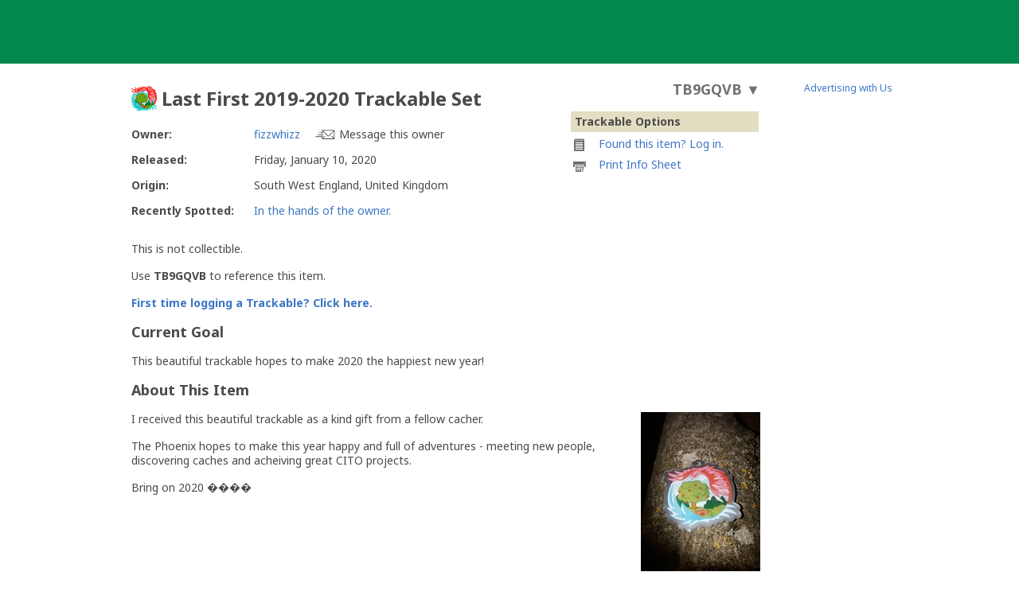

--- FILE ---
content_type: text/html; charset=utf-8
request_url: https://www.geocaching.com/track/details.aspx?id=8400145
body_size: 47732
content:


<!DOCTYPE html>
<html lang="en-US" class="no-js">
<head id="ctl00_Head1">
    <script id="Cookiebot" data-framework="TCFv2.2" src="https://consent.cookiebot.com/uc.js" data-cbid="1abe029a-a5e6-4587-acc9-7ef16e95bfa1" data-blockingmode="auto" type="text/javascript"></script>
    <meta charset="utf-8" /><meta http-equiv="X-UA-Compatible" content="IE=edge,chrome=1" /><title>
	(TB9GQVB) Last First 2019-2020 Geocoin and Tag Sets - Last First 2019-2020 Trackable Set
</title><meta name="DC.title" content="Geocaching&#32;-&#32;The&#32;Official&#32;Global&#32;GPS&#32;Cache&#32;Hunt&#32;Site" /><meta name="twitter:card" content="summary_large_image" /><meta name="twitter:title" content="Geocaching:&#32;Join&#32;the&#32;world&#39;s&#32;largest&#32;treasure&#32;hunt." /><meta name="twitter:description" content="There&#32;are&#32;millions&#32;of&#32;geocaches&#32;worldwide&#32;and&#32;probably&#32;even&#32;some&#32;near&#32;you&#32;right&#32;now.&#32;Visit&#32;Geocaching.com&#32;to&#32;see&#32;just&#32;how&#32;many&#32;geocaches&#32;are&#32;nearby&#32;and&#32;to&#32;get&#32;the&#32;free&#32;Official&#32;Geocaching&#32;app." /><meta name="twitter:image:src" content="https://www.geocaching.com/play/Content/images/preview-lg.jpg" /><link rel="apple-touch-icon" sizes="180x180" href="/apple-touch-icon.png" /><link rel="icon" type="image/png" sizes="32x32" href="/favicon-32x32.png" /><link rel="icon" type="image/png" sizes="16x16" href="/favicon-16x16.png" /><link rel="manifest" href="/manifest.json" /><link rel="mask-icon" href="/safari-pinned-tab.svg" color="#02874D" /><link rel="shortcut&#32;icon" href="/favicon.ico" /><meta name="msapplication-config" content="/browserconfig.xml" /><meta name="theme-color" content="#ffffff" /><meta id="ctl00_ogTitle" name="og:title" property="og:title" content="Get&#32;the&#32;free&#32;Official&#32;Geocaching&#32;app&#32;and&#32;join&#32;the&#32;world&#39;s&#32;largest&#32;treasure&#32;hunt." /><meta id="ctl00_ogDescription" name="og:description" property="og:description" content="There&#32;are&#32;millions&#32;of&#32;geocaches&#32;worldwide,&#32;just&#32;waiting&#32;for&#32;you&#32;to&#32;find&#32;them.&#32;There&#32;are&#32;probably&#32;even&#32;some&#32;within&#32;walking&#32;distance&#32;of&#32;where&#32;you&#32;are&#32;right&#32;now.&#32;Visit&#32;Geocaching.com&#32;to&#32;see&#32;just&#32;how&#32;many&#32;geocaches&#32;are&#32;nearby&#32;and&#32;to&#32;learn&#32;how&#32;to&#32;start&#32;finding&#32;them." /><meta id="ctl00_ogSiteName" name="og:site_name" property="og:site_name" content="Geocaching" /><meta id="ctl00_ogType" name="og:type" property="og:type" content="website" /><meta id="ctl00_ogUrl" name="og:url" property="og:url" content="http://www.geocaching.com/" /><meta id="ctl00_ogImage" name="og:image" property="og:image" content="https://www.geocaching.com/play/Content/images/preview-lg.jpg" /><meta name="author" content="Geocaching" /><meta name="DC.creator" content="Geocaching" /><meta name="Copyright" content="Copyright (c) 2000-2025 Groundspeak, Inc. All Rights Reserved." /><!-- Copyright (c) 2000-2025 Groundspeak, Inc. All Rights Reserved. --><meta name="description" content="Geocaching&#32;is&#32;a&#32;treasure&#32;hunting&#32;game&#32;where&#32;you&#32;use&#32;a&#32;GPS&#32;to&#32;hide&#32;and&#32;seek&#32;containers&#32;with&#32;other&#32;participants&#32;in&#32;the&#32;activity.&#32;Geocaching.com&#32;is&#32;the&#32;listing&#32;service&#32;for&#32;geocaches&#32;around&#32;the&#32;world." /><meta name="DC.subject" content="Geocaching&#32;is&#32;a&#32;treasure&#32;hunting&#32;game&#32;where&#32;you&#32;use&#32;a&#32;GPS&#32;to&#32;hide&#32;and&#32;seek&#32;containers&#32;with&#32;other&#32;participants&#32;in&#32;the&#32;activity.&#32;Geocaching.com&#32;is&#32;the&#32;listing&#32;service&#32;for&#32;geocaches&#32;around&#32;the&#32;world." /><meta http-equiv="imagetoolbar" content="no" /><meta name="distribution" content="global" /><meta name="MSSmartTagsPreventParsing" content="true" /><meta name="rating" content="general" /><meta name="revisit-after" content="1&#32;days" /><meta name="robots" content="all" /><meta name="page_path" content="track/details.aspx" />
    <meta name="page_name" content="Trackable Details" />
<link href="https://fonts.googleapis.com/css?family=Noto+Sans:400,700&amp;subset=latin,latin-ext" rel="stylesheet" type="text/css" /><link id="ctl00_imageSrc" rel="image_src" href="/preview.png" /><link href="/content/coreCSS?v=OnwJYA406xdlIPOWxzXkcDgRRgm-ihYeZ6hTWRjxrYk1" rel="stylesheet"/>
<link rel="stylesheet" type="text/css" media="print" href="../css/tlnMasterPrint.css" /><script src="/bundle/modernizer?v=HfmUMlIbhuybNYbtsV4gvygQU2XxNXFZuOsLOTe8PBo1"></script>

            <script>
                window.showAnniversaryIcon = true
            </script>
        
            <script>
                window.showExperimentalFeaturesNewNavigation = true
            </script>
        

        <!-- Google Tag Manager -->
        <script>(function(w,d,s,l,i){w[l]=w[l]||[];w[l].push({'gtm.start':
        new Date().getTime(),event:'gtm.js'});var f=d.getElementsByTagName(s)[0],
        j=d.createElement(s),dl=l!='dataLayer'?'&l='+l:'';j.async=true;j.src=
        'https://www.googletagmanager.com/gtm.js?id='+i+dl;f.parentNode.insertBefore(j,f);
})(window,document,'script','dataLayer','GTM-N3KS8V2');</script>
        <!-- End Google Tag Manager -->

        <script type="text/javascript">
            var googletag = googletag || {};
            googletag.cmd = googletag.cmd || [];
        </script>
        
            <script type="text/javascript">
                (function (i, s, o, g, r, a, m) {
                    i['GoogleAnalyticsObject'] = r; i[r] = i[r] || function () {
                        (i[r].q = i[r].q || []).push(arguments)
                    }, i[r].l = 1 * new Date(); a = s.createElement(o),
                        m = s.getElementsByTagName(o)[0]; a.async = 1; a.src = g; m.parentNode.insertBefore(a, m)
                })(window, document, 'script', 'https://www.google-analytics.com/analytics.js', 'ga');

                
                ga('create', 'UA-2020240-1', 'auto');
                
                ga('require', 'linkid');
            </script>
         
            <!-- google adsense + tag services -->
            <script type="text/javascript">               
                (function () {
                    var gads = document.createElement('script');
                    gads.async = true;
                    gads.type = 'text/javascript';
                    var useSSL = 'https:' == document.location.protocol;
                    gads.src = (useSSL ? 'https:' : 'http:') + '//www.googletagservices.com/tag/js/gpt.js';
                    var node = document.getElementsByTagName('script')[0];
                    node.parentNode.insertBefore(gads, node);
                })();
            </script>
        
    <script type="text/javascript">
        ga('set', 'page', '/track/details.aspx');
        ga('set', 'title', 'Trackable Detail Page');
    </script>

    <script type="text/javascript">
        ga('send', 'pageview');
    </script>

    <script type="text/javascript" src="/play/serverparameters/params"></script>

    
    <link href="/css/fancybox/jquery.fancybox.css" rel="stylesheet" type="text/css" />
    <link href="/js/jquery_plugins/qtip/jquery.qtip.css" rel="stylesheet" />
    <link href="/bundle/track-details?v=6p6IRHH_P8LXUZIlkPfGYQ7J44mDr8-qZf8tZUHM2HQ1" rel="stylesheet"/>

    <script src="https://www.google.com/recaptcha/api.js"></script>
</head>
<body >
    <script src="/bundle/vendor?v=0zCGWwN8MkosmP22c2GVFzMrnPYMIa7kReSGA8ANMFM1"></script>

    <form method="post" action="./details.aspx?id=8400145" id="aspnetForm">
<div class="aspNetHidden">
<input type="hidden" name="__EVENTTARGET" id="__EVENTTARGET" value="" />
<input type="hidden" name="__EVENTARGUMENT" id="__EVENTARGUMENT" value="" />
<input type="hidden" name="__VIEWSTATEFIELDCOUNT" id="__VIEWSTATEFIELDCOUNT" value="3" />
<input type="hidden" name="__VIEWSTATE" id="__VIEWSTATE" value="/[base64]/+Vs39mE+zc54brYBeSPb+PYUJIA/WwQUsY6qcglLYkPI5KgE7svgehmVvb6cgAiMLHky1C+5Ym/53j008V1xQo+gKQlUpBby1wg/6zlrPWE0Nn2pnHstO6eivjzWmIGLZulikzQVM4xdfPyW/UvKRGDJmE+0yKub77XpXaUSsgnV8Myjk9R4/Skz0l677Cut94uUlhGGbx5E12+t/QC2+GoH15Arhu7qn9MzEFDv0aWBBc+FD4wu8cYUEcqDPbLSzqE9GocIFfGYaW77Iu7/hp6Gge8Dwn2wnZ7tkzRTfLqHzOSQJvE96dUgpUdHrYL2rDUuvy70QNKyhFFGomgu9/vVnYiYBz2LJWXunaZyJ9jVEbLUTDsIdrfgMrTVB5CKw2CtauYm/pMni7NSeN0zFIvrpIycXRkJUZ2iCtwk4GAEoS6Io9B4Qr0qfnFDmhTo5nw8NpqxLC2FhsisLoGUjIAxXOKwLsvLJ3dPzHX/yYcA7TihSpz0Y0meSzvQiJaYgTLYEPGX/[base64]/[base64]/6ZHT8NmqnRf0vNfjzDZy3SM4vYRvtzrLkh5a+HjSgxwGm58cW4+6ej9xsQrQ3HcaQFM0AyXJWNWp3jqVkUky4xGld0qNPOJGA7wMiXDdploD7jcBeLXcAYR+27OS+0fcMfACgbGZqOOdfa/J76o1e8VXo3FsrUuMT6b5kWoUM6TnNCB5sYzSRnkLhfBDEyXcTi5orKq1N0M7nZDLJbIs7eaxVQhAivgvfQq5Ayoxxboc3tMz5rHK3BOFmhSh/1ZdMggRfRMYDCV4JmqhbUAh8EtNHICue+ExwyPjYOHG+v8068Lt3O5btjMMICyO+JBnP6iTVFvsqcDo59jSd+UQqTXfs7c3mjRRGlFEeYxR9rh9cx1f/K1n1zs6W7lmdAsQxoz/aa538MUuN9iJPOqMhMUGZHEg26ZmangcDD89iar+EH3oloDHlCelfwZAahR/K4ee803qlbiAEVZbp+xhwfZBIYVluxZRaZKgDdqnYU8Sg7UZOH35K/zbUa78/v0Bclgi6G3mDBLbA7HXZ9QYIRQsv0oxiRvRiobAgw6ldVzymoUxYTB0OKX0GaOwB1V5/ipzbl1D9YunydC+RZtF/p+ZVUH4eChV7cGezaqmpiNP54dpTRkXPqIR4tGDMYUoKFvRS9Zgn1VIsfvkeOWglE3E67M3yYt95Lqy6lszC1AjxzjDAE20RuBUEDNqghFTJrH9esPuFpErl3hW9vT/TG15n/Ymq5AS979mcsj5ZLRQrx2o84T5Ic8m/77qFVnu/+RmRGJpCkB9XGkhQQKj/[base64]/IXFBUINbHFiVFBDslkytKYsS0UrEi/CEM6dn02PtBcCb4IqRTGUcSw1HOWq7yOWTiLpfBRnfCyJHydGDIrCX2e/B/VGI5NirF9bR1YWL2fDxQ6gBlv/w4vTt13ZqBsmHS/RamnYtGTwH2TcOLiSX8qNjmrb7wHASQi1+4fsNBFg+456WS/sH+P4gFV+pRJDzbyIsfjFbFl3Dn5F/T9m6qA5BZaHZEYQRVCxPBAu5IeFDm/2czJN+0EXMomFIcR7Ol1iuaqT7t3tCRlbeFLHRKPTPmIc7DsVzaUcKX6EK1mM8bwk2xvCg99DqLIzIWMjxhT5ueN2H6T8EGJpYawQwMXXeDrj4v/DLUBRrvlo9WSCKjKTxgun2kVEMkkRlY8vOW3pk2D6DEG/FfbYtTshGHfu9I0KUUeXWLSSVe1Y62euQ4vzgMsThY1uQOxx7AwPJSlEkAtgrO0GI5z0cV4XfefpHZMtwnu4cbnEVjMSbe1pTE+Bd9PYHayPkteomh+/fP7+9sD4i0OkSDjefkahgQHkOFeiOlTvaCkimXfaFnPadlKxfTJon/Mi8FtAZnyFugrnkP4DKcmA8gPo3giMw9TyHipD4iB3QQGM7N7iX0PpHCwEZjg/Z6j40tRE8KaXSQ8kT/oKdy20FDwK2jCQFf78w6I14RD7nPiWkllTeG7xjSeZlFsWA4eTfyZVfZCffntcOF/DmyqAhnLO9G92xys+ctDzGLd/UEVr1nRtkqoXdAXKAS8yp2NQkMsQvjpV2rf++8BXIhVWHGu0u1pqlC7Yuirtp7EiQoCWNpl30XiGlLNp5VakUVZd5952E1rUtQjWUxpBnXubA72XWbLNvjnuFgYKG+5FVdrzLBRz2zu/4+l2BaRduwQPnMUD43nz5XAlJubU83+Kc3SFqIoVzRX8GKPbUyTzUrcK+tyNE16+47I+YO4YJRcVp4LgxbTQjfVZBxUACP+8fgQYZchm3Es4+UEyIV6fAfbxph8Vyd+5tM1dsQuhIVLmVUy9eByg5VKxmrOVj+di7YXEJWcvvf9Ql9/BLmQzhboHYKBCLVk1hegUX2UWr8vd+P+tBfUjiegCkUl/VACJ376fk18QP9B5COidRAOpbR3PbSD7DfzFifrG4wvBDggeu7GGn7gNEK0raCAjKZK69QIPTEMiptpDRaT9pQYIpLu2o/QSNtXHML3mbQlh8+uucsHShxqByUifliuiCgcAJwdIVZ2emO4UTerMbPfjVX3q/eccBwcusUKrjmP0gSSz3X2zlMrzFin1ltVES86/gi3uRgFEbKmz+jWNcZtc9V/7BkrMf4JYq24CYjHfQP0SDZcM5DMPXTXk4Wd+FPd4ZC4y8CczZ/[base64]/[base64]/N0NMir3VUVWnCAkhKBmMJpbUnyU68OGfe8MtuIks7lAEXsziZ3u9rY4DTTx2P85Og0ihylC02Y4Vng2H0NPraS73Gqi/TAeoX2DcIIXSZ1DKsPxyWMlqS9rY28hda8QR1XUYiEY76sWOUBaaGOUbMy/O8J/hTMhCyu6/[base64]/HT+riKt7BDjdmmU3cxphrOFn2bDAV/yYQmd0vO3iN8VThJgFaFwIjAFsRXjn8/IFd+Vmj1EdL/KpyqqXxegreF8MQI4+LMr7PC0EbSgpgwOjH22jRqD/qr24kNMu1Bfgr1BHci8EC05rGW4RcH+GWKY6IAr" />
<input type="hidden" name="__VIEWSTATE1" id="__VIEWSTATE1" value="YHqmveHrDCAyiRlvG6TFvipA40mMiVbI1ZZSo30p/MIc6JE1rmgOcUT/ylkK34tuqj4YLlrK0VlxmdlTQPnKot+lgcH/[base64]/hAnWr1NyPGIEJtZ4+4zWnJFOr/UEjqZamOnPUVAULBTKm/QJH7DuNF15XQ23p20Thq93SMkopPbwiH4ji0YrRlNdU/CMthyJbV9HVH6rhHsMW1RX5Q6eXiU/LXrX33zMzNcAEEfpRjiNDykmVQXjfhzmG8LnrXoBERamJ9hUPy/J2qKyYnCcwGOlcaE19uTzuTVMKkw60OYDJ32ekTmfU+QdxoXUVj/rSl7kdkBVxAKJ8+MiHp2yzUt7hv+q9wTfGTdEqQ/OGsYG6Q4+2cYswHMLaHOv28NB81tJp6PlSSqnJevgh5EnQxYvg7CRC90aAq3yf6vWNjOrm1RJwW2LDZ9iX5rpJXgd9maSunTTYo3nd6AZ32Su/nQrxzvjXqIhe89mSXclmCdCZFgWK0eBYgBQqnpYF16apFjFviqCOlSlZwXNlSK5XbwXyOi/jtBOsWMjACbnb/8wGXedgUM3oL1ScMa2dKfZshBSKnmcUtHAI8Dr0fDz3wecHqp4ibkNcrghDTP3sP9Usifn3xkcTPV72a1/S4DvIFJrX9gj4WVPWLyMdQfk2UrTosDrjIYjhnTGKJ0XKL7Q1XxYetyjJ3mwDla6aFlCYBXnt3VIytU8vt+dYk0e7JPSlmDDO16fsZ8jLUIZbO1cg0FnzBZaW6UoP06MvAp0EjYPU2l0PcF3phS71uEZOmy7tpwGkxk5ygjBHK9at6UsfDdHBnOPGRfOdu4qEbbM/r9WMZlrbbD+zf7zJMo+tvnuw4TOkdmaN2RT2uXG/peYHzAaCkMD1j56ruDxi/tgO2LFXTkoRhod8ScDDM3xwpIQE+6ewEbnaaqkSSoPphs+0uFFB0GKRwQUU4NNvXpybn89OCqp/I/hRJ6yzvuNht5JlBrMR4dcEe2qm1OiE8Xvo1t95lrcw+jiemMw9yJbnZ5YXLKBkwgOd5rdOZeQkznKfNc5kskVFoZg0aVoFmxaqeIdaNBRQGDCmwq9gZqUkpvev9K0j8/HK941A7VPCeCSPCbljF/R/RaM4ZuLSldsuhDQ76+bdGLUGkocGwtcmcKhpcYAUjbnunERCCbnYIn21apKoM42LFSdhSKvnKIQd8IcJY0n/0XDhQTQs/AWxOfpRMxrbPwpjTOfmVzWACx7eveoKEPH4S1C2z8PkZXDSWGe07QHxPqhDD9/kKktTE7czjvE5e+QMYfZYDn48/xvJ+IaiuIT73vHdoaZ6lPnPedof+p5uBbaIphllglq1gQCDXcdfX7rXXndf/eislGLuCob5JbXjqivbgN0QG1iWY7JSfmfsD2+4D3ul/lRMl6HQdm0EFqxK03ADIyT5eytT51vxat3BmAFlVdT4yVWE+eB5SA7u09EBlGR6IbFDrykbEN1blWCxE/wusJdjzNsazMGMoXFicVsh+3BpYMJ/2OoSmzFXFL//SlfEZY4Jd3Eos5swlGwIoodBG9ly544vfC/dqOYEAeAi4rOQJjsXFlg5FE1euja51uwxDQ/cgrbAlecYGC7VAd4obSMgYgi8Tg5SSa5dP4ALE+Jh9SbUHNDuS9/vDwe/1a+SbZjBTu85jSYpJaqBA5MzI2Fn2TVdb1EqrmpqRI0wcSjuRFMN3IH83L54MiNa2oUwyKDw3bef7BTPimH32sjopo3remj7hD5I7aNYBD6Dgh3NzFPnAPEvy0pj36prVUmPw5FxDT4LeTNp1TSpREWlLTOVnRPV77rj6r5p28AahTSxleXUJ1/XZCyZJSarc3QsH4S6fmvJRAAuVe5zAGNlBAe2hPIAz9c2HpJp62ELB2TuhDyv6FIHv7xWGwE4ZvQ7XUEu5b1bNd3eKqpdbfN/tyACn3Ekqf7it01LgrGVG8HJDugCj/mR6TMYe2/GtPM15FEOYam8+jrrT4gjO/VUE7IIPExiTmf9zkBNEyhQsSGL3kpu8eKJ64I9+ZDzVLrXxu/f2fWD9cJI8sxR5TEoGZL0EhbRbbuVXEgCL+7rqYB4OKp3b0IxLlSiAe3AdxhmK8YgZGEnyajGjiM2UN8l7BMTGs+vI9mgH+43HXHUscy5hjEP+PZyOImgR06Bdsx5X0FbVwD6GScbVx+mcSzfkjoZDRrrtpyZpwP26bofwxgLGcelJcG1OW+yT5nZvp3q2yLiJwgD9/xvISPF48m2auJWCh8nNRFjde8ek5K2g8xVgRL2Vc3B+cAcvmKHu9MpFlzQowoAPZ1AEFAaESMDern9Qt/DWch1Fj6HhCI6d/o3MUk7hLTcWyCrd3BcIZudFyHjdUwZRHtmRrLsS/EBdOhtsWlNCH9QDI8/hDOd8xAVPgvb4UTdLEepaOlf75iOV7cy9l+Sbyuc4e8G6j3JIkTa9Zlf1sFS4AJu5uWHVoa8ZoDawKR+tgvXsSEuTxQ3B36kzNR48WMNHIjePYMcOmecpihKswG5I+p687iGOzaWBRbE2d09V59M+5hbwsu3QGuppAqWIwpt6/UAsqW3XnJ1KyoxbpldcbnBrJC6fM3bjdT+JOOGP5/FDh8fCxNyjk0jfucTsLFb5OsAi9vqVkDeQRbyEUzv9+qF6wzMZo0uTWZ7yTjlWgRcgjPflW8G+UQJ0WHTvEut7KTpEC/nyCtIvtK2Bjya8Ws3+phB5ve1Q/Km6UUJ5hYtoWU2GfTl9hceH0mzYl8+/PzMaCyWNHDGCZgwmMQXdOXtW1P54bm7xFas7IpFRe6WfwgDJK+jS6G2w5wuKZI1eUexPvLVYBdhcVOhGV7R/VmsxLOVUt+Te6PtTR/WyBj5jCpOUpngRPRwoT0zK+12ShKFZcAdlHa/Tp5fsI38tONu5b7hgsLqcA7jKIBmzdRWQJo5pwEcX15KrCnQ1oLAJFUm0jKSQd6BRWauL7E6vG7AqrzB+mrTw32LMyyWSerLScN9ksNYY4/dB7EKFdJCD8pvRSEqqPDeB/GiaKLBbppYHacxz5+qVyLvYM7Cvs2vVGnUvrrq5eQ+YLqSVYZrg8Dlg2K5v/IYe9jArP7q6uvj7i9m4mOKO8dT0DLSYEUbSLU0Y1ySHlB82zqUKjTO/duG2UkcDRXGs5L169DQNbm0lcl7NbayWWys2mUKUs01i0TO8oV3a/jDahp2AL2RR4WhBImgF3zDkEaZAncbZ5vGbYklc3P2jUxjOhOQQ6XZyf4QxIHNPD3/x1+DYaydQ0kHR39KcxkoWi37GLvzAZj0Dw9rx2n6msLqqxLIPEcIP9tLTk4XQdroVUtUaPzEboUW8lvNeghxszvnzm+Fyb/VvLGP13vLjpwtxm0tH6TvuNtZiDjMHSEOtrCscEwUJnThQhdyiLXyxeMJ/g/nSCvn+xKyZB6eMlneQWl3kBYHVHUjXUSs6KTx7YYMjeZ16nnP+ZzsRsTFSH97RD2rIj6L+4QsCj1zI0ubdwX7tEG0BqiqYH4JHWdKQH0cXEvg7jR3HLCkCE8DW7oWGR1/SpFVQr3f/flr0sf3rDFwvJM28mWvcopBBTZcI8WrljHoDCBZoZqfQKw7L344lxVJ32ubJ306BWX1/Srjt413dAM+9mxsCN6LPw9BHquO2HIGt8FkXYLkUh4qujZ+MnD2zHjMBSOb2xOZMZoQlcDykEtIfvlAlf29/rZ0L94eWkbCfmfrg5Fx006TFncCcfTd+YfsUWdo0UsJ/kRu+87DiBmBSz7eRve1KAv8TQlR8ia8qWPMxHD83clIPYQ6eh4UIuVdqlyNUzX1sy4V3RY4LE3Qjjcxo1Z73J8EXKaEB3VIZQit3g77HPRLKjtwKWyyIQXsl+ZqnBjRtjmubEZj784c9utTVUN03qW2qIISlpMsOq2H/3JEp4Zo03T2nvpxgtouHCCN/T8KfXXomfmjeUEl0JscFvXfOQ7tAY4Q+oa6e9L2tTkjNPuSnu2gWwNMQF0SSraK4jKUC4ttitxWh6P+UAVa7cdTqAeWb8MC9/91hPrUIX/zBA5bvv8GF1WhfqTrTuZU8qVyZS51iVYiSTU5BMCGb9a4Z0d/ud2v2aLC2kHDnizQ/UQRUU1vd66Xw7H2MQcoBF0JkdQbYPPJamtfYZpZGdY/AwJNg6MDQGGrK2STN7LEMYN47xLZcOcsHGFPTQw9zTR12s6Ze0Pr/T4NbaLTueQYn1brYESS6lbEYYMhMWwJ2JCX4fI2catk8cH4OO8XEf/SNN94qED/JZYVhPI7YxZ7Vxd/+1eQXgh+5M6MSm/XhjdkE9mitcrl6QUi+L9vrZ+4q3L/hWkefJPctkIRBMofTj0XV0ZiPUXqaNMf48u2k9QQa8qDsnLnVHg4dqxau5AAud3lYnRuX7uKjDrrcMPqAwiZePUHQxGQqVSWENEd9I411qMJ0CSQFtaWbgXjgTz/pNujy8DxdWycpNCNHvxKTMDlMihHGlrFaLCVhqMc2OO6MYk5vtT+dwfusaCIXB9MJPBkwnHnTMTFVJy3KnoNbLH4ddSOl8j46FAgPpRXVBU7Mdq4Ok5U2zzPxXcf4lRYuwJeUX628mFHiFuZrDwfsw172UBlJuKjSk/+i+t1ZwJNP5ooTUFbruEj7vj2d+Xq8Y/GrYd+TfwAgKZIkH8EYuelT/pWh4BQ8fPpPZSAjvqe5G0srY5ekbS8Fp7jOtSKklVEWvf5Njq3mLd0CmGJIyrLZ/HHmZntmihii08Ul1RTNPbrozBCO7HKVfgNftmrw11fz8XB+zJ/neWU0cQdBLlLiPYEfi39tiSnSkTj4n2e" />
<input type="hidden" name="__VIEWSTATE2" id="__VIEWSTATE2" value="GfunQM96WnC8l0nLaxnAfUvkzU+jGiTZ/B52ToLTDIRtVfEkcyzmkNSK1Kv7iy5whC+TUAfN9up9Qwu2pyHEwleMNNzmviytnKqObSbS7PEUHRLLOWO4RO3py8X2Pw1MhlCVSi75tWsJQljyqY3nBg9EAWvSY8hx8WDZs+Sx63RyrDQ61cvVQEPVjQsw+AcTuvjBhikEgne8OhK2B4qlWpunGTknt5X0O9XtqBik/W8gkKNOFIiyjZlUGvDsvNHRnj/JSerRsXxhky7KbHbQ8j9SDesKX30LQpdQf9+Bsygn/DHUJK+ClEE5d5nGVuVLsO4UB5cBBUTsb63PB1lHScm6sMuaqUkJLSESF/hC2VxBwPC4OoTOreYXOxyooIfWVuzza5ZBLR6y8Lfvu/wVgNgpi/7Hqaf31omTGZzggjvgFAq59KUyHPSR4qsTdik7IlefWM9KD8GKc6A4wohKWd+gbmRcvAzAu2e+xtccaqfXgHFLUu1HXbN2/CssK1rorHcnJdcTA+H2/PEJIjONLP1aANmw1LZ0qAWvLjpi66hp09DJMIFeWQpMXlRg7JCd87DFpMjlw/lEvVqEZY//2vv4qPPSfGfANCM9ILolVgSF/BcVRYDmHkmTBjna1MN6wI+TUGqzzWdxj40ZkQj0tdcsdkNUy/1l/ZZ2btConGp3zfCx" />
</div>

<script type="text/javascript">
//<![CDATA[
var theForm = document.forms['aspnetForm'];
if (!theForm) {
    theForm = document.aspnetForm;
}
function __doPostBack(eventTarget, eventArgument) {
    if (!theForm.onsubmit || (theForm.onsubmit() != false)) {
        theForm.__EVENTTARGET.value = eventTarget;
        theForm.__EVENTARGUMENT.value = eventArgument;
        theForm.submit();
    }
}
//]]>
</script>


<script src="/WebResource.axd?d=pynGkmcFUV13He1Qd6_TZETFLbdR8wwRMdub1eDU5ILCHE7OhotblLUuaNwx3HQ7rYen0g2&amp;t=638901284248157332" type="text/javascript"></script>


<script type="text/javascript">
//<![CDATA[
window.showAnniversaryIcon = true;window['chromeSettings'] = {
  "isAuthenticated": false,
  "paymentUrl": "https://payments.geocaching.com",
  "planUrl": "",
  "gameplayUrl": "",
  "mainElementId": "Content",
  "mapUrl": "",
  "locale": "en-US",
  "inlinePostfix": "--inline",
  "publicUrl": "https://www.geocaching.com",
  "hostname": "https://www.geocaching.com",
  "accountId": 0,
  "avatarUrl": null,
  "findCount": 0,
  "hideCount": 0,
  "isBasic": false,
  "showDoNotSell": false,
  "showRenew": false,
  "username": null,
  "userPublicGuid": null,
  "dateJoined": "0001-01-01T00:00:00",
  "isValidated": false,
  "membershipLevel": null,
  "securityGroup": null
}; //]]>
</script>

<script src="/ScriptResource.axd?d=uHIkleVeDJf4xS50Krz-yEJRbXY2x1dOBEdM7W-QkNpgaumdwaefPzMErSeG_W29-lHX6vl5G7uDafHaYWCx8Z9aLlo8tZwVtV42ISp6LhT6LbxuVUWMo5GyApWAyPOqkSkf1vCyntgT-PmPv-C6FWxsbWo1&amp;t=5c0e0825" type="text/javascript"></script>
<script src="/ScriptResource.axd?d=Jw6tUGWnA15YEa3ai3FadDbNvwkajNGIHz7aGm4w_MLRMuZ5hwlk3bfOsTs3E4cZZ4ktnTFE_MzciTx4exD15JXabrPKGazf6xj6fW1A8vXJoc3OCqf4cg_BDlVl8fQEsQiziDh4kHnJRWZEQotwuLoezlg1&amp;t=5c0e0825" type="text/javascript"></script>
<div class="aspNetHidden">

	<input type="hidden" name="__VIEWSTATEGENERATOR" id="__VIEWSTATEGENERATOR" value="929DA16A" />
</div>
        <script type="text/javascript">
//<![CDATA[
Sys.WebForms.PageRequestManager._initialize('ctl00$uxMainScriptManager', 'aspnetForm', [], [], [], 90, 'ctl00');
//]]>
</script>


        <!-- Google Tag Manager (noscript) -->
        <noscript>
            <iframe src="https://www.googletagmanager.com/ns.html?id=GTM-N3KS8V2"
                height="0" width="0" style="display: none; visibility: hidden"></iframe>
        </noscript>
        <!-- End Google Tag Manager (noscript) -->

        <a id="ctl00_hlSkipLinksContent" class="visually-hidden" href="#Content">Skip to content</a>

        
        
        

        <div class="PrintOnly">
            
            <svg viewBox="0 0 196 29" height="29" width="196" role="img" aria-label="Geocaching">
                <use xlink:href="/images/branding/logo-geocaching.svg#gcLogo"></use>
            </svg>
            <hr />
            
        </div>
        
        
            <div id="gc-header-root" style="background-color: #02874D; min-height: 80px;"></div>
        

        <main id="Content">
            
            
            
            <div class="container">
                

                <div id="divContentMain" class="span-20&#32;last">
	
                    
    <div id="ctl00_ContentBody_PageContent">
		
        <div id="ctl00_ContentBody_CoordInfoLinkControl1_uxCoordInfoLinkPanel" class="CoordInfoLinkWidget&#32;FloatRight">
			
    <p>
        <a href="https://coord.info/TB9GQVB" id="coordinate-link-control" class="CoordInfoLink" aria-expanded="false" aria-controls="coordinate-info-link" tabindex="0">
            <span id="ctl00_ContentBody_CoordInfoLinkControl1_uxCoordInfoCode" class="CoordInfoCode">TB9GQVB</span>
            <span id="ctl00_ContentBody_CoordInfoLinkControl1_uxCoordAddLink" style="display: none;">[Coordinate Address Link]</span>
            <span class="arrow">&#9660;</span>
        </a>
    </p>

		</div>

        <h1 class="WrapFix">
            <img id="ctl00_ContentBody_BugTypeImage" class="TravelBugHeaderIcon" src="/images/WptTypes/11434.gif" alt="Last&#32;First&#32;2019-2020&#32;Geocoin&#32;and&#32;Tag&#32;Sets" />
            <span id="ctl00_ContentBody_lbHeading">Last First 2019-2020 Trackable Set</span>
        </h1>
        
        

         <input name="__RequestVerificationToken" type="hidden" value="Tmi_Fy3YDXp1HkG9IWWDJ5bs7NXTpK6Bv5rjemyGVeIiaPbAAmldd5vnkr4yMUDaiBCY5m3k37WKcxclengaUQMh6OY1" />
        <table id="ctl00_ContentBody_OptionTable" class="TrackableItemOptionsTable&#32;right" align="Right" style="width:240px;">
			<tr id="ctl00_ContentBody_trHeader">
				<th id="ctl00_ContentBody_tcTypeName" class="TableHeader"><strong>Trackable Options</strong></th>
			</tr><tr id="ctl00_ContentBody_trLogIt">
				<td>
                    <img src="/images/icons/16/write_log.png" width="16" height="16" aria-hidden="true" alt=""/>
                    <a id="ctl00_ContentBody_LogLink" href="https://www.geocaching.com/account/signin/?returnUrl=https:%2F%2Fwww.geocaching.com%2Ftrack%2Fdetails.aspx%3Fid%3D8400145">Found this item? Log in.</a></td>
			</tr><tr id="ctl00_ContentBody_trPrintIt">
				<td>
                    <img src="/images/icons/16/print.png" width="16" height="16" aria-hidden="true" alt="" />
                    <span id="lnkPrintSrLabel" class="visually-hidden">Printable information sheet to attach to Last First 2019-2020 Trackable Set</span>
                    <a id="ctl00_ContentBody_lnkPrint" aria-labelledby="lnkPrintSrLabel" href="sheet.aspx?guid=c47c2c3e-6328-46ed-85f7-fa24f14f6a7c">Print Info Sheet</a></td>
			</tr><tr id="ctl00_ContentBody_trWatchList">
				<td><span id="ctl00_ContentBody_WatchList"></span></td>
			</tr>
		</table>
        
<dl class="BugDetailsList">

    <dt>
        Owner:
    </dt>

    <dd>
        <a id="ctl00_ContentBody_BugDetails_BugOwner" title="Visit&#32;This&#32;User&#39;s&#32;Profile" href="https://www.geocaching.com/p/?guid=73e5d92c-400e-4854-bb88-ff8e7bb91e06">fizzwhizz</a>
        
        <span class="message__owner">
            <svg width="25px" height="12px" viewBox="0 0 25 12" version="1.1" xmlns="http://www.w3.org/2000/svg" xmlns:xlink="http://www.w3.org/1999/xlink" xmlns:sketch="http://www.bohemiancoding.com/sketch/ns">
                            <title>Send Message to Owner</title>
                            <defs>
                                <path d="M1.98946751,1.37469233 L15.0220577,1.37469233 L8.61273139,7.72639296 C8.55386063,7.78494241 8.4576646,7.78494241 8.39849038,7.72639296 L1.98946751,1.37469233 L1.98946751,1.37469233 Z M12.4435791,8.38476934 L14.966525,10.8853188 L1.964584,10.8853188 L4.48783329,8.38476934 C4.65170035,8.22253857 4.65170035,7.95937098 4.48783329,7.79714021 C4.32396623,7.63460449 4.05874436,7.63460449 3.89487729,7.79714021 L1.40956019,10.2598765 L1.40956019,1.97543409 L7.80553438,8.31402209 C7.99853336,8.50552758 8.25222385,8.60128033 8.50561088,8.60128033 C8.75930137,8.60128033 9.0126884,8.50552758 9.20568739,8.31402209 L15.6016616,1.97543409 L15.6022685,10.3397721 L13.0365351,7.79714021 C12.8726681,7.63460449 12.6074462,7.63460449 12.4435791,7.79714021 C12.2797121,7.95937098 12.2797121,8.22253857 12.4435791,8.38476934 L12.4435791,8.38476934 Z M15.6016616,0.266521981 L1.40956019,0.266521981 C0.792934505,0.266521981 0.291319221,0.763582427 0.291319221,1.37469233 L0.291319221,10.8853188 C0.291319221,11.4964287 0.792934505,11.9934892 1.40956019,11.9934892 L15.6016616,11.9934892 C16.2185907,11.9934892 16.720206,11.4964287 16.720206,10.8853188 L16.720206,1.37469233 C16.720206,0.763582427 16.2185907,0.266521981 15.6016616,0.266521981 L15.6016616,0.266521981 Z" id="path-1"></path>
                            </defs>
                            <g id="Page-1" stroke="none" stroke-width="1" fill="none" fill-rule="evenodd">
                                <g transform="translate(-346.000000, -201.000000)">
                                    <g id="Message-this-owner-+-Send-Message" transform="translate(346.000000, 200.000000)">
                                        <g id="Send-Message" transform="translate(0.000000, 1.000000)">
                                            <g id="Group-3" transform="translate(7.889896, 0.000000)">
                                                <mask id="mask-2" fill="white">
                                                    <use xlink:href="#path-1"></use>
                                                </mask>
                                                <g id="Clip-2"></g>
                                                <path d="M0.291319221,0.266521981 L16.720206,0.266521981 L16.720206,11.9934892 L0.291319221,11.9934892 L0.291319221,0.266521981 Z" id="Fill-1" class="message__owner-fill" mask="url(#mask-2)"></path>
                                            </g>
                                            <path d="M8.60726915,3.48857147 L5.00371108,3.48155774 C4.77338682,3.48094785 4.58433278,3.66787917 4.58038784,3.89902752 C4.5770498,4.13017588 4.76033815,4.31802203 4.99035895,4.31832698 L8.53383243,4.32534072"  class="message__owner-fill" ></path>
                                            <path d="M8.60726915,5.93331601 L3.21391862,5.92630227 C2.98389781,5.92569238 2.79454032,6.11262371 2.79089883,6.34377206 C2.78725734,6.57522536 2.97084914,6.76276657 3.20056648,6.76307152 L8.53383243,6.77008525"  class="message__owner-fill" ></path>
                                            <path d="M8.60726915,8.37806055 L0.576569292,8.37104681 C0.34654849,8.37043692 0.157190996,8.55736824 0.153549506,8.78882154 C0.149908016,9.0199699 0.333499817,9.20751111 0.563520618,9.20781605 L8.53383243,9.21482979" class="message__owner-fill" ></path>
                                        </g>
                                    </g>
                                </g>
                            </g>
                        </svg>
            <a id="ctl00_ContentBody_BugDetails_lnkMessageOwner" href="/account/messagecenter?recipientId=73e5d92c-400e-4854-bb88-ff8e7bb91e06&amp;tbCode=TB9GQVB">Message this owner</a>
        </span>
    </dd>

    

    <dt>
        Released:
    </dt>

    <dd>
        <span id="ctl00_ContentBody_BugDetails_BugReleaseDate">Friday, January 10, 2020</span>
    </dd>

    
    

    <dt>
        Origin:
    </dt>

    <dd>
        <span id="ctl00_ContentBody_BugDetails_BugOrigin">South West England, United Kingdom</span>
    </dd>

    

    <dt>
        Recently Spotted:</dt>

    <dd>
        <a id="ctl00_ContentBody_BugDetails_BugLocation" data-status="Owner">In the hands of the owner.</a></dd>

</dl>
<p>
    
</p>
<p>
    This is not collectible.
</p>
<p>
    <span id="ctl00_ContentBody_BugDetails_BugTBNum" String="Use&#32;&lt;strong&gt;{0}&lt;/strong&gt;&#32;to&#32;reference&#32;this&#32;item.">Use <strong>TB9GQVB</strong> to reference this item.</span>
</p>
<p>
    <strong>
        <a id="ctl00_ContentBody_BugDetails_uxFirstTime" title="First&#32;time&#32;logging&#32;a&#32;Trackable?" href="/track/default.aspx">First time logging a Trackable? Click here.</a>
    </strong>
</p>
<h2 class="details-subheader">
    Current Goal
</h2>
<div id="TrackableGoal">
<p>
    <p>This beautiful trackable hopes to make 2020 the happiest new year!</p>
</p>
</div>

<h2 class="details-subheader">
    About This Item
</h2>
<div id="TrackableDetails">
    <p>
        <img id="ctl00_ContentBody_BugDetails_BugImage" class="TrackableItemDetailsImage" src="https://img.geocaching.com/track/display/04cee014-4339-4bda-a5fc-729537c95061.jpg" alt="Hello&#32;2020" />
    </p>
    <p>
        <p>I received this beautiful trackable as a kind gift from a fellow cacher.&nbsp;</p>

<p>The Phoenix hopes to make this year happy and full of adventures - meeting new people, discovering caches and acheiving great CITO projects.</p>

<p>Bring on 2020 &#xD83D;&#xDE0A;&#xD83D;&#xDE0D;</p>
    </p>
</div>

        <div class="Clear">
        </div>
        <p>
            <span id="ctl00_ContentBody_Images"><h3>Gallery Images related to Last First 2019-2020 Trackable Set</h3><ul class="imagelist"><li><a href="https://img.geocaching.com/track/large/04cee014-4339-4bda-a5fc-729537c95061.jpg" class="tb_images lnk" rel="tb_images"><img src="/images/icons/16/photo.png" alt="Hello 2020" />&nbsp;<span>Hello 2020</span></a></ul><a href="gallery.aspx?ID=8400145" title='View Gallery Images'>View All 19 Gallery Images</a></span>
        </p>
        
<h4 class="BottomSpacing">
    Tracking History (34073.5mi) <a href="map_gm.aspx?ID=8400145" title='View Map'>View Map</a>
</h4>
<ul class="pager"><li class="pager-info">01-10 of 1,128 records &middot;</li><li class="pager-current">01</li><li><a href="/track/details.aspx?id=8400145&page=2">02</a></li><li><a href="/track/details.aspx?id=8400145&page=3">03</a></li><li><a href="/track/details.aspx?id=8400145&page=4">04</a></li><li><a href="/track/details.aspx?id=8400145&page=5">05</a></li><li><a href="/track/details.aspx?id=8400145&page=6">06</a></li><li class="pager-next"><a href="/track/details.aspx?id=8400145&page=2">next ›</a></li><li class="pager-last last"><a href="/track/details.aspx?id=8400145&page=113">last »</a></li></ul>


        <table class="TrackableItemLogTable Table">
    
        <tr class="Data BorderTop ">
            <th class="travel-log-table-header" width="105">
                <img src="/images/logtypes/75.png" width="16" height="16" alt="Visited" title="Visited" />&nbsp;11/1/2025
            </th>
            <td>
                <a href="https://www.geocaching.com/p/?guid=73e5d92c-400e-4854-bb88-ff8e7bb91e06">fizzwhizz</a> took it to <a href="https://www.geocaching.com/geocache/GCBDWJH">1st Nov - Odd Job day in Green Lane</a>
            </td>
            <td>
                Southern England, United Kingdom
                 - 1.59 miles&nbsp;
            </td>
            <td width="70">
                <a href="https://www.geocaching.com/live/log/TL24D60F7">Visit Log</a>
            </td>
        </tr>
        <tr class="Data BorderBottom ">
            <td colspan="4">
                <div class="TrackLogText markdown-output"></div>
                
            </td>
        </tr>
    
        <tr class="Data BorderTop AlternatingRow">
            <th class="travel-log-table-header" width="105">
                <img src="/images/logtypes/75.png" width="16" height="16" alt="Visited" title="Visited" />&nbsp;10/31/2025
            </th>
            <td>
                <a href="https://www.geocaching.com/p/?guid=73e5d92c-400e-4854-bb88-ff8e7bb91e06">fizzwhizz</a> took it to <a href="https://www.geocaching.com/geocache/GCBCYVM">31st Oct - Willow no more at Horsbere</a>
            </td>
            <td>
                Southern England, United Kingdom
                 - 3.27 miles&nbsp;
            </td>
            <td width="70">
                <a href="https://www.geocaching.com/live/log/TL24D5X5G">Visit Log</a>
            </td>
        </tr>
        <tr class="Data BorderBottom AlternatingRow">
            <td colspan="4">
                <div class="TrackLogText markdown-output"></div>
                
            </td>
        </tr>
    
        <tr class="Data BorderTop ">
            <th class="travel-log-table-header" width="105">
                <img src="/images/logtypes/75.png" width="16" height="16" alt="Visited" title="Visited" />&nbsp;10/29/2025
            </th>
            <td>
                <a href="https://www.geocaching.com/p/?guid=73e5d92c-400e-4854-bb88-ff8e7bb91e06">fizzwhizz</a> took it to <a href="https://www.geocaching.com/geocache/GCBDD74"><span class="Strike OldWarning">29th October - Views from a Hill</span></a>
            </td>
            <td>
                Southern England, United Kingdom
                 - 2.49 miles&nbsp;
            </td>
            <td width="70">
                <a href="https://www.geocaching.com/live/log/TL24C6TR9">Visit Log</a>
            </td>
        </tr>
        <tr class="Data BorderBottom ">
            <td colspan="4">
                <div class="TrackLogText markdown-output"></div>
                
            </td>
        </tr>
    
        <tr class="Data BorderTop AlternatingRow">
            <th class="travel-log-table-header" width="105">
                <img src="/images/logtypes/75.png" width="16" height="16" alt="Visited" title="Visited" />&nbsp;10/27/2025
            </th>
            <td>
                <a href="https://www.geocaching.com/p/?guid=73e5d92c-400e-4854-bb88-ff8e7bb91e06">fizzwhizz</a> took it to <a href="https://www.geocaching.com/geocache/GCBDA81">A little mouse with clogs on.</a>
            </td>
            <td>
                Southern England, United Kingdom
                 - .28 miles&nbsp;
            </td>
            <td width="70">
                <a href="https://www.geocaching.com/live/log/TL24BMRCQ">Visit Log</a>
            </td>
        </tr>
        <tr class="Data BorderBottom AlternatingRow">
            <td colspan="4">
                <div class="TrackLogText markdown-output"></div>
                
            </td>
        </tr>
    
        <tr class="Data BorderTop ">
            <th class="travel-log-table-header" width="105">
                <img src="/images/logtypes/75.png" width="16" height="16" alt="Visited" title="Visited" />&nbsp;10/22/2025
            </th>
            <td>
                <a href="https://www.geocaching.com/p/?guid=73e5d92c-400e-4854-bb88-ff8e7bb91e06">fizzwhizz</a> took it to <a href="https://www.geocaching.com/geocache/GCBDD6X"><span class="Strike OldWarning">22nd October - View from a Hill</span></a>
            </td>
            <td>
                Southern England, United Kingdom
                 - 2.77 miles&nbsp;
            </td>
            <td width="70">
                <a href="https://www.geocaching.com/live/log/TL24A29KM">Visit Log</a>
            </td>
        </tr>
        <tr class="Data BorderBottom ">
            <td colspan="4">
                <div class="TrackLogText markdown-output"></div>
                
            </td>
        </tr>
    
        <tr class="Data BorderTop AlternatingRow">
            <th class="travel-log-table-header" width="105">
                <img src="/images/logtypes/75.png" width="16" height="16" alt="Visited" title="Visited" />&nbsp;10/20/2025
            </th>
            <td>
                <a href="https://www.geocaching.com/p/?guid=73e5d92c-400e-4854-bb88-ff8e7bb91e06">fizzwhizz</a> took it to <a href="https://www.geocaching.com/geocache/GCBDD5Z"><span class="Strike OldWarning">20th October - Go with the Flow, Willow! </span></a>
            </td>
            <td>
                Southern England, United Kingdom
                 - 2.84 miles&nbsp;
            </td>
            <td width="70">
                <a href="https://www.geocaching.com/live/log/TL249QA1G">Visit Log</a>
            </td>
        </tr>
        <tr class="Data BorderBottom AlternatingRow">
            <td colspan="4">
                <div class="TrackLogText markdown-output"></div>
                
            </td>
        </tr>
    
        <tr class="Data BorderTop ">
            <th class="travel-log-table-header" width="105">
                <img src="/images/logtypes/75.png" width="16" height="16" alt="Visited" title="Visited" />&nbsp;10/17/2025
            </th>
            <td>
                <a href="https://www.geocaching.com/p/?guid=73e5d92c-400e-4854-bb88-ff8e7bb91e06">fizzwhizz</a> took it to <a href="https://www.geocaching.com/geocache/GCBDD5E"><span class="Strike OldWarning">17th October - Raking the Orchard</span></a>
            </td>
            <td>
                Southern England, United Kingdom
                &nbsp;
            </td>
            <td width="70">
                <a href="https://www.geocaching.com/live/log/TL249VJE6">Visit Log</a>
            </td>
        </tr>
        <tr class="Data BorderBottom ">
            <td colspan="4">
                <div class="TrackLogText markdown-output"></div>
                
            </td>
        </tr>
    
        <tr class="Data BorderTop AlternatingRow">
            <th class="travel-log-table-header" width="105">
                <img src="/images/logtypes/75.png" width="16" height="16" alt="Visited" title="Visited" />&nbsp;10/17/2025
            </th>
            <td>
                <a href="https://www.geocaching.com/p/?guid=73e5d92c-400e-4854-bb88-ff8e7bb91e06">fizzwhizz</a> took it to <a href="https://www.geocaching.com/geocache/GCBDD5E"><span class="Strike OldWarning">17th October - Raking the Orchard</span></a>
            </td>
            <td>
                Southern England, United Kingdom
                 - 3.27 miles&nbsp;
            </td>
            <td width="70">
                <a href="https://www.geocaching.com/live/log/TL248345T">Visit Log</a>
            </td>
        </tr>
        <tr class="Data BorderBottom AlternatingRow">
            <td colspan="4">
                <div class="TrackLogText markdown-output"></div>
                
            </td>
        </tr>
    
        <tr class="Data BorderTop ">
            <th class="travel-log-table-header" width="105">
                <img src="/images/logtypes/75.png" width="16" height="16" alt="Visited" title="Visited" />&nbsp;10/15/2025
            </th>
            <td>
                <a href="https://www.geocaching.com/p/?guid=73e5d92c-400e-4854-bb88-ff8e7bb91e06">fizzwhizz</a> took it to <a href="https://www.geocaching.com/geocache/GCBDD4Z"><span class="Strike OldWarning">15th October - Clearing Viewpoints on the Hill</span></a>
            </td>
            <td>
                Southern England, United Kingdom
                 - 2.51 miles&nbsp;
            </td>
            <td width="70">
                <a href="https://www.geocaching.com/live/log/TL248341T">Visit Log</a>
            </td>
        </tr>
        <tr class="Data BorderBottom ">
            <td colspan="4">
                <div class="TrackLogText markdown-output"></div>
                
            </td>
        </tr>
    
        <tr class="Data BorderTop AlternatingRow">
            <th class="travel-log-table-header" width="105">
                <img src="/images/logtypes/75.png" width="16" height="16" alt="Visited" title="Visited" />&nbsp;10/12/2025
            </th>
            <td>
                <a href="https://www.geocaching.com/p/?guid=73e5d92c-400e-4854-bb88-ff8e7bb91e06">fizzwhizz</a> took it to <a href="https://www.geocaching.com/geocache/GCBCYQ9"><span class="Strike OldWarning">12th Oct - Weekend Worrying aWay the Waste</span></a>
            </td>
            <td>
                Southern England, United Kingdom
                 - 2.68 miles&nbsp;
            </td>
            <td width="70">
                <a href="https://www.geocaching.com/live/log/TL246ERTD">Visit Log</a>
            </td>
        </tr>
        <tr class="Data BorderBottom AlternatingRow">
            <td colspan="4">
                <div class="TrackLogText markdown-output"></div>
                
            </td>
        </tr>
    
        <tr class="Data">
            <td colspan="4" align="right">
                <small>data on this page is cached for 3 mins</small>
            </td>
        </tr>
        </table>
    

<ul class="pager"><li class="pager-info">01-10 of 1,128 records &middot;</li><li class="pager-current">01</li><li><a href="/track/details.aspx?id=8400145&page=2">02</a></li><li><a href="/track/details.aspx?id=8400145&page=3">03</a></li><li><a href="/track/details.aspx?id=8400145&page=4">04</a></li><li><a href="/track/details.aspx?id=8400145&page=5">05</a></li><li><a href="/track/details.aspx?id=8400145&page=6">06</a></li><li class="pager-next"><a href="/track/details.aspx?id=8400145&page=2">next ›</a></li><li class="pager-last last"><a href="/track/details.aspx?id=8400145&page=113">last »</a></li></ul>
<p>
    
</p>


        
    
	</div>
                
    <!-- Recaptcha -->
    

                
</div>

                <article id="divContentSide" class="span-4&#32;last">
                    <div id="ctl00_uxBanManWidget" class="MasterPageAds" aria-hidden="true" style="width:160px;">
	
                        <script type='text/javascript'>
googletag.cmd.push(function() {{
googletag.defineSlot('/1011121/trackables_pgs_160x600', [160, 600], 'div_ff8b5843-6602-46d8-8501-098f66f74b34').addService(googletag.pubads());
googletag.pubads().enableSingleRequest();
googletag.enableServices();
}});
</script>
<div id='div_ff8b5843-6602-46d8-8501-098f66f74b34'>
<script type='text/javascript'>
googletag.cmd.push(function() { googletag.display('div_ff8b5843-6602-46d8-8501-098f66f74b34'); });
</script>
</div>

                        
                        <p class="AlignCenter">
                            <small>
                                <a id="ctl00_hlAdvertiseWithUs" title="Advertising&#32;with&#32;Us" href="../about/advertising.aspx">Advertising with Us</a>
                            </small>
                        </p>
                    
</div>
                    </article>
            </div>
        </main>

        
            <div id="gc-footer-root"></div>
        


<script 
    src='https://code.jquery.com/jquery-3.5.1.min.js' 
    integrity='sha256-9/aliU8dGd2tb6OSsuzixeV4y/faTqgFtohetphbbj0=' 
    crossorigin='anonymous'></script>

<script>window.jQuery || document.write('<script src="/app/dist/jquery.min.js"><\/script>')</script>



<script
  src="https://code.jquery.com/ui/1.12.1/jquery-ui.min.js"
  integrity="sha256-VazP97ZCwtekAsvgPBSUwPFKdrwD3unUfSGVYrahUqU="
  crossorigin="anonymous"></script>

           
    <script src="/js/jquery_plugins/jquery.fancybox.js"></script>
    <script src="/js/jquery_plugins/qtip/jquery.qtip.js"></script>
    <script src="/scripts/utilities.js"></script>
    <script src="/CommonControls/CoordInfoLinkControl.ascx.js"></script>
    <script type="text/javascript">
        $(function () {
            $("a.tb_images").fancybox({ 'titlePosition': 'inside' });
        });

        // Auto re-trigger click after recaptcha success.
        function recaptchaCallback() {
            $("#ctl00_ContentBody_btnRecaptcha").click();
        }

        $("body").on("click", ".TrackLogText a", function (e) {
            if (e.target.tagName.toLowerCase() === 'a') {
                var url = $(e.target).attr("href");

                var hostname = extractHostname(url);
                if (isGeocachingDomain(hostname)) {
                    return true;
                }
            }

            if (window.confirm("You’re about to leave Geocaching.com. Are you sure you want to do that?")) {
                return true;
            } else {
                return false;
            }
        });
    </script>


        
    

<script type="text/javascript">
//<![CDATA[
var gaToken = 'UA-2020240-1';//]]>
</script>
</form>
    

    <form action="/account/logout" method="post" id="form-logout">
        <input type="hidden" name="returnUrl" />
    </form>


    <script>
        $(function () {
            $('a[target="_blank"]').attr('rel', 'noopener noreferrer');
            $('#gcNavigation a, #gcNavigation button').on('click', function (Event) {
                var target = Event.currentTarget
                if (target.dataset.eventAction) {
                    var tracker
                    if ('ga' in window) {
                        tracker = ga.getAll()[0]
                    }
                    var eventAction = target.dataset.eventAction
                    var eventCategory = target.dataset.eventCategory
                    var eventLabel = target.dataset.eventLabel
                    if (tracker && eventAction && eventCategory && eventLabel) {
                        tracker.send({
                            eventAction: eventAction,
                            eventCategory: eventCategory,
                            eventLabel: eventLabel,
                            hitType: 'event'
                        })
                    }
                }
            });
        });
    </script>
    
    <script src="/bundle/reactChrome?v=Y35l13mYPrmNrl4ch-sYYx4Jg78VR0VxCoFdt1RxV1g1" defer></script>
    <!-- Server: WEB10; Build: release-20251029.1.Release_7687 
 -->
</body>
</html>


--- FILE ---
content_type: text/css; charset=utf-8
request_url: https://www.geocaching.com/bundle/track-details?v=6p6IRHH_P8LXUZIlkPfGYQ7J44mDr8-qZf8tZUHM2HQ1
body_size: 621
content:
ul.imagelist li,ul.log_images li{list-style:none}ul.log_images li{float:left;margin-right:5px}ul.pager{padding:0!important;margin:5px 0!important;width:100%;overflow:hidden}ul.pager li{float:left;list-style:none}ul.pager li.pager-info{margin:2px 5px 0 0!important}ul.pager li.pager-current{border:1px solid #003f7e;color:#c00;font-weight:bold;margin:0 5px 0 0;padding:1px 5px}ul.pager li a{border:1px solid #ccc;display:block;margin:0 5px 0 0;padding:1px 5px;text-decoration:none}ul.pager li a:hover,ul.pager li a:active,ul.pager li a:focus{border-color:#003f7e}.LogImgTitle,.LogImgDescription{text-align:center!important;width:100%}.TrackableItemOptionsTable{clear:both}.TrackableItemOptionsTable img,.TrackableItemLogTable img,a.lnk img{vertical-align:middle;margin-right:.75rem}.TrackableItemLogTable .travel-log-table-header{background-color:#fff;border:none;font-weight:normal}.interactionStatus{padding:0 0 15px 0}.interactionStatus span{font-size:1.3em;font-weight:bold;margin:0 0 0 4px}.interactionStatus img{padding:0 0 7px 0;margin:0}.interactionStatus .loggedOnDate{margin:0 0 0 21px;font-size:.85em}.track-details-image-wrapper{align-items:center;display:flex;flex-direction:row;justify-content:center;max-width:510px;margin-bottom:1rem}.details-subheader{font-size:1.125rem}#ctl00_ContentBody_tcTypeName{text-align:left}

--- FILE ---
content_type: application/javascript
request_url: https://www.geocaching.com/CommonControls/CoordInfoLinkControl.ascx.js
body_size: 689
content:
// Dependencies: qtip

$('a.CoordInfoLink').qtip({
    content: {
        text: function (event, api) {
            var $contents = $('<input type="text" />').css('width', '230px');
            $contents.val($('a.CoordInfoLink').attr('href'));
            $contents.attr('id', 'coordinate-info-link')
            $contents.attr('role', 'region')
            $contents.attr('aria-labelledby', 'coordinate-link-control')
            return $contents;
        }
    },
    position: {
        my: 'top right',
        at: 'bottom right',
        adjust: {
            x: 8
        }
    },
    show: {
        event: "click"
    },
    hide: {
        event: 'unfocus'
    },
    style: {
        classes: 'qtip-light qtip-light-sm',
        def: false,
        tip: {
            height: 12,
            width: 24,
            mimic: 'top center',
            offset: 16
        }
    },
    events: {
        visible: function (event, api) {
            $(api.elements.tooltip).find('input').attr('aria-label', $('#ctl00_ContentBody_CoordInfoLinkControl1_uxCoordAddLink').text());
            $(api.elements.tooltip).find('input').trigger('focus').trigger('select');
        },
        show: function (event, api) {
            $(this).on('keyup', function (e) {
                e.preventDefault()
                if (e.key === "Escape") {
                    $("#qtip-0").attr('aria-expanded', 'false');
                    $('#coordinate-link-control').focus();
                    $(this).qtip("hide");
                }
            });
        }
    }
}).on('click', function (e) {
    e.preventDefault();
    $("#qtip-0").attr('aria-expanded', 'true');
})